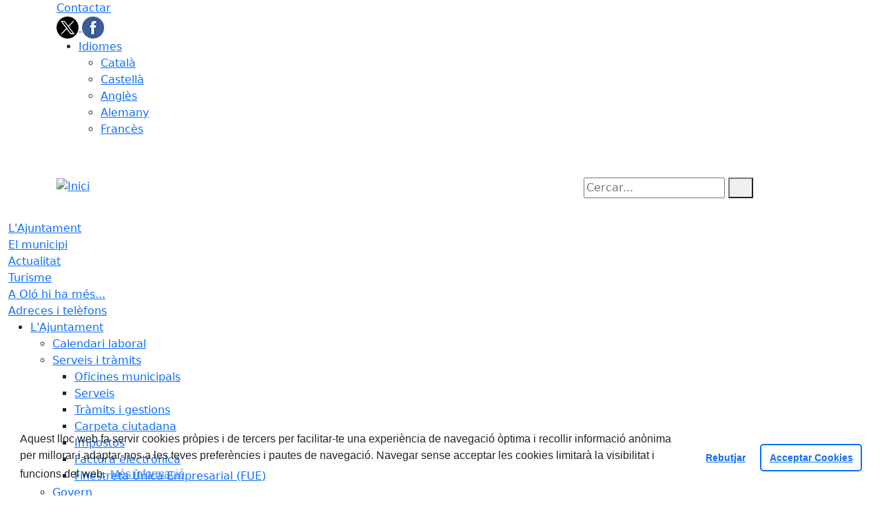

--- FILE ---
content_type: text/html; charset=utf-8
request_url: https://www.olo.cat/el-municipi/guia-del-municipi/submnistraments/
body_size: 11957
content:
<!DOCTYPE HTML>
<html lang="ca" xmlns="http://www.w3.org/1999/xhtml" xml:lang="ca" >
    <head>
        <!-- Global Site Tag (gtag.js) - Google Analytics v4-->
<!-- End of code Global Site Tag (gtag.js) - Google Analytics v4--><!-- Global Site Tag (gtag.js) - Google Analytics v4-->
<!-- End of code Global Site Tag (gtag.js) - Google Analytics v4-->
        <title>Submnistraments - Inici</title>

        <!-- METADATA -->
<meta charset="utf-8">
<meta name="viewport" content="width=device-width, initial-scale=1">
<meta name="title" lang="ca" content="Submnistraments - Inici">
<meta name="description" lang="ca" content="">
<meta name="author" lang="ca" content="Ajuntament de Santa Maria d'Oló">
<meta name="date" lang="ca" content="2018-01-29 09:57:52">
<meta name="generator" lang="ca" content="Inici">
<meta name="robots" content="index, follow">

        <link rel="canonical" href="/el-municipi/guia-del-municipi/submnistraments">

        <link href="/front/view/js/bower_components/bootstrap/dist/css/bootstrap.min.css" rel="stylesheet" media="screen,print">

            <link rel="stylesheet" type="text/css" href="/front/view/js/bower_components/cookieconsent/build/cookieconsent.min.css">

        <!-- Real Favicon Genenrator-->
<link rel="apple-touch-icon" href="/themes/olo/images/favicons/apple-touch-icon.png">
<link rel="icon" type="image/png" href="/themes/olo/images/favicons/favicon-16x16.png" sizes="16x16">
<link rel="icon" type="image/png" href="/themes/olo/images/favicons/favicon-32x32.png" sizes="32x32">
<link rel="shortcut icon" href="/themes/olo/images/favicons/favicon.ico">
        <!-- Twitter Card data -->
<meta name="twitter:card" content="summary">
<meta name="twitter:title" content="Submnistraments">
<meta name="twitter:description" content="">
<meta name="twitter:image" content="https://www.olo.cat/media/repository/capcaleres/capcaleres_web/cami_riera_capcelera.jpg">
    <meta name="twitter:image:alt" content="Cingle de la riera">
        <!-- Open Graph data -->
<meta property="og:title" content="Submnistraments">
<meta property="og:type" content="website">
<meta property="og:url" content="https://www.olo.cat/el-municipi/guia-del-municipi/submnistraments">
<meta property="og:image" content="https://www.olo.cat/media/repository/capcaleres/capcaleres_web/cami_riera_capcelera.jpg">
    <meta property="og:image:alt" content="Cingle de la riera">
    <meta property="og:description" content="">
<meta property="og:site_name" content="Ajuntament de Santa Maria d'Oló"> 

        <!-- HTML5 compatible tags -->
<script>
    document.createElement('header');
    document.createElement('footer');
    document.createElement('section');
    document.createElement('aside');
    document.createElement('nav');
    document.createElement('article');
    document.createElement('hgroup');
    document.createElement('lh');
</script>
        <link rel="stylesheet" href="/front/view/js/bower_components/FreezeUI/freeze-ui.min.css">
<link rel="stylesheet" href="/front/view/js/bower_components/Leaflet/default/leaflet.css">
<link rel="stylesheet" href="/front/view/js/bower_components/Leaflet/default/Control.Loading.css">
<script  src="/front/view/js/bower_components/FreezeUI/freeze-ui.min.js"></script>
<script  src="/front/view/js/bower_components/Leaflet/default/leaflet.js"></script>
<script src="/front/view/js/bower_components/es6-promise/es6-promise.min.js"></script>
<script>ES6Promise.polyfill();</script>
<script  src='/front/view/js/bower_components/Leaflet/default/Leaflet.GoogleMutant.js'></script>
<script  src="https://maps.google.com/maps/api/js?key=AIzaSyDzMQfPcdyACxfYosZzQs43alxB8BKfkx8" async defer></script>
<script  src="/front/view/js/bower_components/Leaflet/default/leaflet.maps.js"></script>
<script  src="/front/view/js/bower_components/Leaflet/default/leaflet.clone.js"></script>
<script  src="/front/view/js/bower_components/Leaflet/default/Control.Loading.js"></script>
<script src="/front/view/js/bower_components/jquery.min/index.js"></script>        <!-- Init addHeadExtraStyles -->
        <style>html body{font-size:1em !important;} .backgroundImageHeader {background-repeat: no-repeat;  background-size: cover;  background-image:url("/media/repository/capcaleres/capcaleres_web/cami_riera_capcelera.jpg");} </style>
        <!-- End addHeadExtraStyles -->
        <link rel="stylesheet" type="text/css" href="/front/view/js/bower_components/bootstrap-datepicker/dist/css/bootstrap-datepicker.min.css">
        <!-- fontawesome -->
        <link rel="stylesheet" href="/front/view/js/bower_components/bootstrap-icons.min/index.css">
        <!-- Font Awesome 7 + v4-shims for backward compatibility -->
        <link href="https://cdn.jsdelivr.net/npm/@fortawesome/fontawesome-free@7.1.0/css/all.min.css" rel="stylesheet">
        <link href="https://cdn.jsdelivr.net/npm/@fortawesome/fontawesome-free@7.1.0/css/v4-shims.min.css" rel="stylesheet">
        <link rel="stylesheet" type="text/css" href="/front/view/js/bower_components/cookieconsent/build/cookieconsent.min.css">
        <!-- Popperjs -->
        <script src="/front/view/js/bower_components/popper.min/index.js"></script>
        <!-- Tempus Dominus JavaScript -->
        <script src="/front/view/js/bower_components/tempus-dominus.min.js/index.js"></script>
        <!-- Tempus Dominus Styles -->
        <link rel="stylesheet" href="/front/view/js/bower_components/tempus-dominus.min.css/index.css">

                <link rel="stylesheet" media="all" href="/themes/olo/styles/style.min.css">
            </head>
    <body class="page id-42 list-6">
        <header>
                                    <div class="toolbar clearfix">
    <div class="container-xl">
                <div class="fright">
            <div class="toolbarItem">
    <div class="toolbarItem page-62 page-contactar">
    <a 
        href="/altres-continguts/contactar"
        target="_self"
        rel="index, follow"
            >
        Contactar    </a>
</div>
</div>                        <div id="social" class="toolbarItem">
                  
    <a target="_blank" aria-label="Twitter" href="https://twitter.com/aj_olo?lang=ca" title="Obre en finestra nova: Twitter">
        <span style="display: none">Twitter</span>
        <img src="/front/view/images/icons/social/twitter.png" alt="Twitter" width="32" height="32">
    </a>
  
    <a target="_blank" aria-label="Facebook" href="https://www.facebook.com/ajuntamentolo/" title="Obre en finestra nova: Facebook">
        <span style="display: none">Facebook</span>
        <img src="/front/view/images/icons/social/facebook.png" alt="Facebook" width="32" height="32">
    </a>
            </div>
                        <div class="toolbarItem">
                <div id="toolbarLanguages">
    <ul id="languages">
        <li><a href="#">Idiomes</a>
            <ul>
                                    <li><a class="link-language" href="javascript:void(0)" data-target="https://www.olo.cat/el-municipi/guia-del-municipi/submnistraments/?lang=ca" title="Català">Català</a></li>                                    <li><a class="link-language" href="javascript:void(0)" data-target="https://translate.google.es/translate?js=y&prev=_t&hl=esie=UTF-8&u=https://www.olo.cat/el-municipi/guia-del-municipi/submnistraments/&sl=ca&tl=es" title="Castellà">Castellà</a></li>                                    <li><a class="link-language" href="javascript:void(0)" data-target="https://translate.google.es/translate?js=y&prev=_t&hl=enie=UTF-8&u=https://www.olo.cat/el-municipi/guia-del-municipi/submnistraments/&sl=ca&tl=en" title="Anglès">Anglès</a></li>                                    <li><a class="link-language" href="javascript:void(0)" data-target="https://translate.google.es/translate?js=y&prev=_t&hl=deie=UTF-8&u=https://www.olo.cat/el-municipi/guia-del-municipi/submnistraments/&sl=ca&tl=de" title="Alemany">Alemany</a></li>                                    <li><a class="link-language" href="javascript:void(0)" data-target="https://translate.google.es/translate?js=y&prev=_t&hl=frie=UTF-8&u=https://www.olo.cat/el-municipi/guia-del-municipi/submnistraments/&sl=ca&tl=fr" title="Francès">Francès</a></li>                            </ul>
        </li>
    </ul>
</div>                <div class="currentDate" style='padding:9px;color:white'>
    <span id="clock" class="clock" title='Data i hora oficial' >
        14.01.2026 | 17:30    </span>
</div>            </div>
        </div>
    </div>
</div>
<div class="header backgroundImageHeader">
    <div class="branding">
        <div class="container-xl">
            <div class="row">
                <div class="col-md-8 col-sm-8 col-lg-8 logo_box">
    <a class="logo" href="/" title="Inici">
        <span style="display: none">Inici</span>
        <img src="/themes/olo/images/logos/header_inv.png" alt="Inici" width="360" height="111" id="mainLogo">
    </a>
    </div>                <div class="col-md-4 col-sm-4 col-lg-4 middle search_box">
    <form id="search_box" aria-label="Cercar:" name="search_box" method="get" action="/search">
        <label for="search" accesskey="4">
            <span class="visually-hidden">Cercar:</span>
        </label>
        <input id="search" name="search" type="text" aria-label="Cercar:" title="Cerca a tot el web" value="" placeholder="Cercar...">
        <button type="submit" title="Cerca" class="search-button" aria-label="Cerca"><i class="fa fa-search"></i></button>
    </form>
</div>
            </div>
        </div>
    </div>
        <div id="navbar-top" class="navbar navbar-expand-lg navbar-dark"><div class="nav">    <div class="container-xl">         <div class="row">              <div class="col" aria-label="menú"><div class="phoneMenuButton"><a href="#" class="phoneButton"><i class="fa fa-bars"></i></a></div>  <nav class="c-menu-mobile"><li class="c-menu-mobile__item">  <a class="c-menu-mobile__link"  href="/lajuntament" aria-label="L'Ajuntament"  rel="index, follow" >L'Ajuntament  </a></li><li class="c-menu-mobile__item">  <a class="c-menu-mobile__link"  href="/el-municipi" aria-label="El municipi"  rel="index, follow" >El municipi  </a></li><li class="c-menu-mobile__item">  <a class="c-menu-mobile__link"  href="/actualitat" aria-label="Actualitat"  rel="index, follow" >Actualitat  </a></li><li class="c-menu-mobile__item">  <a class="c-menu-mobile__link"  href="/catala" aria-label="Turisme"  rel="index, follow" >Turisme  </a></li><li class="c-menu-mobile__item">  <a class="c-menu-mobile__link"  href="/154-a-olo-hi-ha-mes" aria-label="A Oló hi ha més..."  rel="index, follow" >A Oló hi ha més...  </a></li><li class="c-menu-mobile__item">  <a class="c-menu-mobile__link"  href="/adreces-i-telefons" aria-label="Adreces i telèfons"  rel="index, follow" >Adreces i telèfons  </a></li>  </nav><script>$(document).ready(function () {
	$('a.phoneButton').click(function (event) {
		$('.c-menu-mobile').toggleClass('c-menu-mobile--opened');
	});
});
</script><ul class="c-menu-show-submenu-on-hover c-menu-show-submenu-on-hover__menu" ><li class="c-menu-show-submenu-on-hover__item page-1 level1"> <a class=" c-menu-show-submenu-on-hover__link"  aria-expanded="false" href="/lajuntament" aria-label="L'Ajuntament"  rel="index, follow" >L'Ajuntament</a><ul class="c-menu-show-submenu-on-hover c-menu-show-submenu-on-hover__childs" ><li class="c-menu-show-submenu-on-hover__item page-172 level2"> <a class=" c-menu-show-submenu-on-hover__link"  aria-expanded="false" href="/lajuntament/calendari-laboral" aria-label="Calendari laboral"  rel="index, follow" >Calendari laboral</a></li><li class="c-menu-show-submenu-on-hover__item page-10 level2"> <a class=" c-menu-show-submenu-on-hover__link c-menu-show-submenu-on-hover__link--dropdown"  aria-expanded="false" href="/lajuntament/serveis-i-tramits" aria-label="Serveis i tràmits"  rel="index, follow" >Serveis i tràmits</a><ul class="c-menu-show-submenu-on-hover c-menu-show-submenu-on-hover__childs" ><li class="c-menu-show-submenu-on-hover__item page-82 level3"> <a class=" c-menu-show-submenu-on-hover__link"  aria-expanded="false" href="/lajuntament/serveis-i-tramits/oficines-municipals" aria-label="Oficines municipals"  rel="index, follow" >Oficines municipals</a></li><li class="c-menu-show-submenu-on-hover__item page-33 level3"> <a class=" c-menu-show-submenu-on-hover__link"  aria-expanded="false" href="/lajuntament/serveis-i-tramits/serveis" aria-label="Serveis"  rel="index, follow" >Serveis</a></li><li class="c-menu-show-submenu-on-hover__item page-31 level3"> <a class=" c-menu-show-submenu-on-hover__link"  aria-expanded="false" href="/lajuntament/serveis-i-tramits/tramits-i-gestions" aria-label="Tràmits i gestions"  rel="index, follow" >Tràmits i gestions</a></li><li class="c-menu-show-submenu-on-hover__item page-90 level3"> <a class=" c-menu-show-submenu-on-hover__link"  aria-expanded="false" href="/lajuntament/serveis-i-tramits/carpeta-ciutadana" aria-label="Carpeta ciutadana"  rel="index, follow" >Carpeta ciutadana</a></li><li class="c-menu-show-submenu-on-hover__item page-32 level3"> <a class=" c-menu-show-submenu-on-hover__link"  aria-expanded="false" href="/lajuntament/serveis-i-tramits/impostos" aria-label="Impostos"  rel="index, follow" >Impostos</a></li><li class="c-menu-show-submenu-on-hover__item page-88 level3"> <a class=" c-menu-show-submenu-on-hover__link"  aria-expanded="false" href="/lajuntament/serveis-i-tramits/factura-electronica" aria-label="Factura electrònica"  rel="index, follow" >Factura electrònica</a></li><li class="c-menu-show-submenu-on-hover__item page-133 level3"> <a class=" c-menu-show-submenu-on-hover__link"  aria-expanded="false" href="/lajuntament/serveis-i-tramits/finestreta-unica-empresarial-fue" aria-label="Finestreta Única Empresarial (FUE)"  rel="index, follow" >Finestreta Única Empresarial (FUE)</a></li></ul></li><li class="c-menu-show-submenu-on-hover__item page-8 level2"> <a class=" c-menu-show-submenu-on-hover__link c-menu-show-submenu-on-hover__link--dropdown"  aria-expanded="false" href="/lajuntament/govern" aria-label="Govern"  rel="index, follow" >Govern</a><ul class="c-menu-show-submenu-on-hover c-menu-show-submenu-on-hover__childs" ><li class="c-menu-show-submenu-on-hover__item page-115 level3"> <a class=" c-menu-show-submenu-on-hover__link"  aria-expanded="false" href="/lajuntament/govern/informacio-dels-regidors" aria-label="Informació dels regidors"  rel="index, follow" >Informació dels regidors</a></li><li class="c-menu-show-submenu-on-hover__item page-116 level3"> <a class=" c-menu-show-submenu-on-hover__link"  aria-expanded="false" href="/lajuntament/govern/agenda-politica" aria-label="Agenda política"  rel="index, follow" >Agenda política</a></li><li class="c-menu-show-submenu-on-hover__item page-127 level3"> <a class=" c-menu-show-submenu-on-hover__link"  aria-expanded="false" href="http://governacio.gencat.cat/ca/pgov_ambits_d_actuacio/pgov_eleccions/pgov_dades_electorals/resultats-2?a=a&id_eleccions=M20151&id_territori=MU08258" aria-label="Resultats electorals" target = "_blank" rel="index, follow" >Resultats electorals<i class="align-middle fa fa-external-link ms-2"></i></a></li></ul></li><li class="c-menu-show-submenu-on-hover__item page-144 level2"> <a class=" c-menu-show-submenu-on-hover__link c-menu-show-submenu-on-hover__link--dropdown"  aria-expanded="false" href="/lajuntament/organs-de-govern" aria-label="Òrgans de govern"  rel="index, follow" >Òrgans de govern</a><ul class="c-menu-show-submenu-on-hover c-menu-show-submenu-on-hover__childs" ><li class="c-menu-show-submenu-on-hover__item page-80 level3"> <a class=" c-menu-show-submenu-on-hover__link"  aria-expanded="false" href="/lajuntament/organs-de-govern/ple-municipal" aria-label="Ple municipal"  rel="index, follow" >Ple municipal</a></li><li class="c-menu-show-submenu-on-hover__item page-20 level3"> <a class=" c-menu-show-submenu-on-hover__link"  aria-expanded="false" href="/lajuntament/organs-de-govern/juntes-de-govern" aria-label="Juntes de govern"  rel="index, follow" >Juntes de govern</a></li></ul></li><li class="c-menu-show-submenu-on-hover__item page-81 level2"> <a class=" c-menu-show-submenu-on-hover__link"  aria-expanded="false" href="/lajuntament/organismes-dependents-o-vinculats" aria-label="Organismes dependents o vinculats"  rel="index, follow" >Organismes dependents o vinculats</a></li><li class="c-menu-show-submenu-on-hover__item page-145 level2"> <a class=" c-menu-show-submenu-on-hover__link c-menu-show-submenu-on-hover__link--dropdown"  aria-expanded="false" href="/lajuntament/organitzacio-interna" aria-label="Organització interna"  rel="index, follow" >Organització interna</a><ul class="c-menu-show-submenu-on-hover c-menu-show-submenu-on-hover__childs" ><li class="c-menu-show-submenu-on-hover__item page-17 level3"> <a class=" c-menu-show-submenu-on-hover__link"  aria-expanded="false" href="/lajuntament/organitzacio-interna/tecnics-municipals" aria-label="Tècnics municipals"  rel="index, follow" >Tècnics municipals</a></li><li class="c-menu-show-submenu-on-hover__item page-152 level3"> <a class=" c-menu-show-submenu-on-hover__link"  aria-expanded="false" href="/lajuntament/organitzacio-interna/organitzacio-municipal" aria-label="Organització municipal"  rel="index, follow" >Organització municipal</a></li><li class="c-menu-show-submenu-on-hover__item page-146 level3"> <a class=" c-menu-show-submenu-on-hover__link"  aria-expanded="false" href="https://tauler.seu.cat/inici.do?idens=825890004&cerca=convocatoria&cerca2=&tipusCerca=LLIURE" aria-label="Convocatòries" target = "_blank" rel="index, follow" >Convocatòries<i class="align-middle fa fa-external-link ms-2"></i></a></li></ul></li><li class="c-menu-show-submenu-on-hover__item page-147 level2"> <a class=" c-menu-show-submenu-on-hover__link c-menu-show-submenu-on-hover__link--dropdown"  aria-expanded="false" href="/lajuntament/pressupostos-i-informacio-fiscal" aria-label="Pressupostos i informació fiscal"  rel="index, follow" >Pressupostos i informació fiscal</a><ul class="c-menu-show-submenu-on-hover c-menu-show-submenu-on-hover__childs" ><li class="c-menu-show-submenu-on-hover__item page-24 level3"> <a class=" c-menu-show-submenu-on-hover__link"  aria-expanded="false" href="/lajuntament/pressupostos-i-informacio-fiscal/pressupostos-i-plantilles" aria-label="Pressupostos i plantilles"  rel="index, follow" >Pressupostos i plantilles</a></li><li class="c-menu-show-submenu-on-hover__item page-22 level3"> <a class=" c-menu-show-submenu-on-hover__link"  aria-expanded="false" href="/lajuntament/pressupostos-i-informacio-fiscal/ordenances-fiscals" aria-label="Ordenances Fiscals"  rel="index, follow" >Ordenances Fiscals</a></li><li class="c-menu-show-submenu-on-hover__item page-148 level3"> <a class=" c-menu-show-submenu-on-hover__link"  aria-expanded="false" href="/lajuntament/pressupostos-i-informacio-fiscal/calendari-fiscal" aria-label="Calendari fiscal"  rel="index, follow" >Calendari fiscal</a></li></ul></li><li class="c-menu-show-submenu-on-hover__item page-16 level2"> <a class=" c-menu-show-submenu-on-hover__link"  aria-expanded="false" href="/lajuntament/plans-campanyes-i-programes" aria-label="Plans, campanyes i programes"  rel="index, follow" >Plans, campanyes i programes</a></li><li class="c-menu-show-submenu-on-hover__item page-149 level2"> <a class=" c-menu-show-submenu-on-hover__link c-menu-show-submenu-on-hover__link--dropdown"  aria-expanded="false" href="/lajuntament/anuncis-i-resolucions" aria-label="Anuncis i resolucions"  rel="index, follow" >Anuncis i resolucions</a><ul class="c-menu-show-submenu-on-hover c-menu-show-submenu-on-hover__childs" ><li class="c-menu-show-submenu-on-hover__item page-18 level3"> <a class=" c-menu-show-submenu-on-hover__link"  aria-expanded="false" href="/lajuntament/anuncis-i-resolucions/anuncis-edictes" aria-label="Anuncis / Edictes"  rel="index, follow" >Anuncis / Edictes</a></li><li class="c-menu-show-submenu-on-hover__item page-26 level3"> <a class=" c-menu-show-submenu-on-hover__link"  aria-expanded="false" href="/lajuntament/anuncis-i-resolucions/perfil-de-contractant" aria-label="Perfil de contractant"  rel="index, follow" >Perfil de contractant</a></li></ul></li><li class="c-menu-show-submenu-on-hover__item page-126 level2"> <a class=" c-menu-show-submenu-on-hover__link c-menu-show-submenu-on-hover__link--dropdown"  aria-expanded="false" href="/lajuntament/normativa" aria-label="Normativa"  rel="index, follow" >Normativa</a><ul class="c-menu-show-submenu-on-hover c-menu-show-submenu-on-hover__childs" ><li class="c-menu-show-submenu-on-hover__item page-27 level3"> <a class=" c-menu-show-submenu-on-hover__link"  aria-expanded="false" href="https://www.seu-e.cat/web/santamariadolo/govern-obert-i-transparencia/accio-de-govern-i-normativa/normativa-plans-i-programes" aria-label="Normativa / Ordenances Generals" target = "_blank" rel="index, follow" >Normativa / Ordenances Generals<i class="align-middle fa fa-external-link ms-2"></i></a></li><li class="c-menu-show-submenu-on-hover__item page-28 level3"> <a class=" c-menu-show-submenu-on-hover__link"  aria-expanded="false" href="https://www.seu-e.cat/web/santamariadolo/govern-obert-i-transparencia/accio-de-govern-i-normativa/urbanisme" aria-label="Urbanisme" target = "_blank" rel="index, follow" >Urbanisme<i class="align-middle fa fa-external-link ms-2"></i></a></li></ul></li><li class="c-menu-show-submenu-on-hover__item page-122 level2"> <a class=" c-menu-show-submenu-on-hover__link"  aria-expanded="false" href="/lajuntament/que-es-la-seu-electronica" aria-label="Seu electrònica"  rel="index, follow" >Seu electrònica</a></li><li class="c-menu-show-submenu-on-hover__item page-123 level2"> <a class=" c-menu-show-submenu-on-hover__link"  aria-expanded="false" href="/lajuntament/transparencia" aria-label="Transparència"  rel="index, follow" >Transparència</a></li></ul></li><li class="c-menu-show-submenu-on-hover__item page-2 level1"> <a class=" c-menu-show-submenu-on-hover__link"  aria-expanded="false" href="/el-municipi" aria-label="El municipi"  rel="index, follow" >El municipi</a><ul class="c-menu-show-submenu-on-hover c-menu-show-submenu-on-hover__childs" ><li class="c-menu-show-submenu-on-hover__item page-34 level2"> <a class=" c-menu-show-submenu-on-hover__link"  aria-expanded="false" href="/el-municipi/com-arribar" aria-label="Com arribar"  rel="index, follow" >Com arribar</a></li><li class="c-menu-show-submenu-on-hover__item page-36 level2"> <a class=" c-menu-show-submenu-on-hover__link"  aria-expanded="false" href="/el-municipi/planol--guia-de-carrers" aria-label="Plànol / Guia de carrers"  rel="index, follow" >Plànol / Guia de carrers</a></li><li class="c-menu-show-submenu-on-hover__item page-3 level2"> <a class=" c-menu-show-submenu-on-hover__link c-menu-show-submenu-on-hover__link--dropdown"  aria-expanded="false" href="/el-municipi/guia-del-municipi" aria-label="Guia del municipi"  rel="index, follow" >Guia del municipi</a><ul class="c-menu-show-submenu-on-hover c-menu-show-submenu-on-hover__childs" ><li class="c-menu-show-submenu-on-hover__item page-43 level3"> <a class=" c-menu-show-submenu-on-hover__link"  aria-expanded="false" href="/el-municipi/guia-del-municipi/emergencies" aria-label="Emergències"  rel="index, follow" >Emergències</a></li><li class="c-menu-show-submenu-on-hover__item page-39 level3"> <a class=" c-menu-show-submenu-on-hover__link"  aria-expanded="false" href="/el-municipi/guia-del-municipi/empreses-i-comercos" aria-label="Empreses i comerços"  rel="index, follow" >Empreses i comerços</a></li><li class="c-menu-show-submenu-on-hover__item page-37 level3"> <a class=" c-menu-show-submenu-on-hover__link"  aria-expanded="false" href="/el-municipi/guia-del-municipi/equipaments" aria-label="Equipaments"  rel="index, follow" >Equipaments</a></li><li class="c-menu-show-submenu-on-hover__item page-40 level3"> <a class=" c-menu-show-submenu-on-hover__link"  aria-expanded="false" href="/el-municipi/guia-del-municipi/entitats-i-associacions" aria-label="Entitats i associacions"  rel="index, follow" >Entitats i associacions</a></li><li class="c-menu-show-submenu-on-hover__item page-42 level3"> <a class=" c-menu-show-submenu-on-hover__link"  aria-expanded="false" href="/el-municipi/guia-del-municipi/submnistraments" aria-label="Submnistraments"  rel="index, follow" >Submnistraments</a></li></ul></li><li class="c-menu-show-submenu-on-hover__item page-7 level2"> <a class=" c-menu-show-submenu-on-hover__link c-menu-show-submenu-on-hover__link--dropdown"  aria-expanded="false" href="/el-municipi/informacio-del-municipi" aria-label="Informació del municipi"  rel="index, follow" >Informació del municipi</a><ul class="c-menu-show-submenu-on-hover c-menu-show-submenu-on-hover__childs" ><li class="c-menu-show-submenu-on-hover__item page-46 level3"> <a class=" c-menu-show-submenu-on-hover__link"  aria-expanded="false" href="/el-municipi/informacio-del-municipi/historia" aria-label="Història"  rel="index, follow" >Història</a></li><li class="c-menu-show-submenu-on-hover__item page-141 level3"> <a class=" c-menu-show-submenu-on-hover__link"  aria-expanded="false" href="/el-municipi/informacio-del-municipi/calendari-festiu" aria-label="Calendari festiu"  rel="index, follow" >Calendari festiu</a></li><li class="c-menu-show-submenu-on-hover__item page-47 level3"> <a class=" c-menu-show-submenu-on-hover__link"  aria-expanded="false" href="/el-municipi/informacio-del-municipi/el-municipi-en-xifres" aria-label="El municipi en xifres"  rel="index, follow" >El municipi en xifres</a></li><li class="c-menu-show-submenu-on-hover__item page-142 level3"> <a class=" c-menu-show-submenu-on-hover__link"  aria-expanded="false" href="/el-municipi/informacio-del-municipi/galeria-dimatges" aria-label="Galeria d'imatges"  rel="index, follow" >Galeria d'imatges</a></li></ul></li><li class="c-menu-show-submenu-on-hover__item page-48 level2"> <a class=" c-menu-show-submenu-on-hover__link"  aria-expanded="false" href="/el-municipi/informacio-geografica" aria-label="Informació geogràfica"  rel="index, follow" >Informació geogràfica</a></li></ul></li><li class="c-menu-show-submenu-on-hover__item page-4 level1"> <a class=" c-menu-show-submenu-on-hover__link"  aria-expanded="false" href="/actualitat" aria-label="Actualitat"  rel="index, follow" >Actualitat</a><ul class="c-menu-show-submenu-on-hover c-menu-show-submenu-on-hover__childs" ><li class="c-menu-show-submenu-on-hover__item page-128 level2"> <a class=" c-menu-show-submenu-on-hover__link"  aria-expanded="false" href="/actualitat/avisos" aria-label="Avisos"  rel="index, follow" >Avisos</a></li><li class="c-menu-show-submenu-on-hover__item page-53 level2"> <a class=" c-menu-show-submenu-on-hover__link"  aria-expanded="false" href="/actualitat/noticies" aria-label="Notícies"  rel="index, follow" >Notícies</a></li><li class="c-menu-show-submenu-on-hover__item page-54 level2"> <a class=" c-menu-show-submenu-on-hover__link"  aria-expanded="false" href="/actualitat/agenda" aria-label="Agenda"  rel="index, follow" >Agenda</a></li><li class="c-menu-show-submenu-on-hover__item page-55 level2"> <a class=" c-menu-show-submenu-on-hover__link"  aria-expanded="false" href="/actualitat/butlleti-digital" aria-label="Butlletí digital"  rel="index, follow" >Butlletí digital</a></li><li class="c-menu-show-submenu-on-hover__item page-164 level2"> <a class=" c-menu-show-submenu-on-hover__link"  aria-expanded="false" href="/actualitat/radio-010" aria-label="Ràdio 010"  rel="index, follow" >Ràdio 010</a></li><li class="c-menu-show-submenu-on-hover__item page-57 level2"> <a class=" c-menu-show-submenu-on-hover__link"  aria-expanded="false" href="/actualitat/rss" aria-label="Rss"  rel="index, follow" >Rss</a></li><li class="c-menu-show-submenu-on-hover__item page-58 level2"> <a class=" c-menu-show-submenu-on-hover__link"  aria-expanded="false" href="/actualitat/hemeroteca" aria-label="Hemeroteca"  rel="index, follow" >Hemeroteca</a></li></ul></li><li class="c-menu-show-submenu-on-hover__item page-131 level1"> <a class=" c-menu-show-submenu-on-hover__link"  aria-expanded="false" href="/catala" aria-label="Turisme"  rel="index, follow" >Turisme</a><ul class="c-menu-show-submenu-on-hover c-menu-show-submenu-on-hover__childs" ><li class="c-menu-show-submenu-on-hover__item page-50 level2"> <a class=" c-menu-show-submenu-on-hover__link"  aria-expanded="false" href="/catala/festes-i-fires" aria-label="Festes i fires"  rel="index, follow" >Festes i fires</a></li><li class="c-menu-show-submenu-on-hover__item page-161 level2"> <a class=" c-menu-show-submenu-on-hover__link"  aria-expanded="false" href="/catala/llocs-dinteres" aria-label="Llocs d'interès"  rel="index, follow" >Llocs d'interès</a></li><li class="c-menu-show-submenu-on-hover__item page-129 level2"> <a class=" c-menu-show-submenu-on-hover__link"  aria-expanded="false" href="/catala/rutes" aria-label="Rutes"  rel="index, follow" >Rutes</a></li><li class="c-menu-show-submenu-on-hover__item page-38 level2"> <a class=" c-menu-show-submenu-on-hover__link"  aria-expanded="false" href="/catala/on-dormir" aria-label="On dormir"  rel="index, follow" >On dormir</a></li><li class="c-menu-show-submenu-on-hover__item page-130 level2"> <a class=" c-menu-show-submenu-on-hover__link"  aria-expanded="false" href="/catala/on-menjar" aria-label="On menjar"  rel="index, follow" >On menjar</a></li></ul></li><li class="c-menu-show-submenu-on-hover__item page-154 level1"> <a class=" c-menu-show-submenu-on-hover__link"  aria-expanded="false" href="/154-a-olo-hi-ha-mes" aria-label="A Oló hi ha més..."  rel="index, follow" >A Oló hi ha més...</a><ul class="c-menu-show-submenu-on-hover c-menu-show-submenu-on-hover__childs" ><li class="c-menu-show-submenu-on-hover__item page-157 level2"> <a class=" c-menu-show-submenu-on-hover__link"  aria-expanded="false" href="/154-a-olo-hi-ha-mes/personatges-historics-dolo" aria-label="Personatges historics d'Oló"  rel="index, follow" >Personatges historics d'Oló</a></li><li class="c-menu-show-submenu-on-hover__item page-166 level2"> <a class=" c-menu-show-submenu-on-hover__link"  aria-expanded="false" href="/154-a-olo-hi-ha-mes/histories-i-llegendes-dolo" aria-label="Històries i llegendes d'Oló"  rel="index, follow" >Històries i llegendes d'Oló</a></li><li class="c-menu-show-submenu-on-hover__item page-163 level2"> <a class=" c-menu-show-submenu-on-hover__link"  aria-expanded="false" href="/154-a-olo-hi-ha-mes/actors" aria-label="Actors"  rel="index, follow" >Actors</a></li><li class="c-menu-show-submenu-on-hover__item page-156 level2"> <a class=" c-menu-show-submenu-on-hover__link"  aria-expanded="false" href="/154-a-olo-hi-ha-mes/cineastes" aria-label="Cineastes"  rel="index, follow" >Cineastes</a></li><li class="c-menu-show-submenu-on-hover__item page-155 level2"> <a class=" c-menu-show-submenu-on-hover__link"  aria-expanded="false" href="/154-a-olo-hi-ha-mes/escriptors" aria-label="Escriptors"  rel="index, follow" >Escriptors</a></li><li class="c-menu-show-submenu-on-hover__item page-159 level2"> <a class=" c-menu-show-submenu-on-hover__link"  aria-expanded="false" href="/154-a-olo-hi-ha-mes/musics" aria-label="Músics"  rel="index, follow" >Músics</a></li><li class="c-menu-show-submenu-on-hover__item page-165 level2"> <a class=" c-menu-show-submenu-on-hover__link"  aria-expanded="false" href="/154-a-olo-hi-ha-mes/grups-musicals" aria-label="Grups musicals"  rel="index, follow" >Grups musicals</a></li><li class="c-menu-show-submenu-on-hover__item page-158 level2"> <a class=" c-menu-show-submenu-on-hover__link"  aria-expanded="false" href="/154-a-olo-hi-ha-mes/pintors" aria-label="Pintors"  rel="index, follow" >Pintors</a></li></ul></li><li class="c-menu-show-submenu-on-hover__item page-5 level1"> <a class=" c-menu-show-submenu-on-hover__link"  aria-expanded="false" href="/adreces-i-telefons" aria-label="Adreces i telèfons"  rel="index, follow" >Adreces i telèfons</a></li></ul><script>$(document).ready(function(){

});</script>              </div>         </div>     </div> </div> </div>        </div>        </header>
                <section>
            <div class="content">
                <div class="container-xl columns " id="Path">
    <div class="row">
        <nav aria-label="breadcrumb">
            <ol class="breadcrumb">
            <li class="breadcrumb-item">
    <a href="/" target="_self" title="Inici">
        <span style="display: none">home</span><i class="fa fa-home" aria-hidden="true"></i>    </a>
    </li>
<li class="breadcrumb-item">
    <a href="/el-municipi" target="_self" title="El municipi">
        El municipi    </a>
        <button class="btn dropdown-toggle" type="button" id="defaultDropdow2" data-bs-toggle="dropdown" data-bs-auto-close="true" aria-expanded="false" title="Desplega"></button>
    <ul class="dropdown-menu" aria-label="defaultDropdown2">
                    <li><a class="dropdown-item" href="/el-municipi/com-arribar">Com arribar</a></li>
                    <li><a class="dropdown-item" href="/el-municipi/planol--guia-de-carrers">Plànol / Guia de carrers</a></li>
                    <li><a class="dropdown-item" href="/el-municipi/guia-del-municipi">Guia del municipi</a></li>
                    <li><a class="dropdown-item" href="/el-municipi/informacio-del-municipi">Informació del municipi</a></li>
                    <li><a class="dropdown-item" href="/el-municipi/informacio-geografica">Informació geogràfica</a></li>
            </ul>
    </li>
<li class="breadcrumb-item">
    <a href="/el-municipi/guia-del-municipi" target="_self" title="Guia del municipi">
        Guia del municipi    </a>
        <button class="btn dropdown-toggle" type="button" id="defaultDropdow3" data-bs-toggle="dropdown" data-bs-auto-close="true" aria-expanded="false" title="Desplega"></button>
    <ul class="dropdown-menu" aria-label="defaultDropdown3">
                    <li><a class="dropdown-item" href="/el-municipi/guia-del-municipi/emergencies">Emergències</a></li>
                    <li><a class="dropdown-item" href="/el-municipi/guia-del-municipi/empreses-i-comercos">Empreses i comerços</a></li>
                    <li><a class="dropdown-item" href="/el-municipi/guia-del-municipi/equipaments">Equipaments</a></li>
                    <li><a class="dropdown-item" href="/el-municipi/guia-del-municipi/entitats-i-associacions">Entitats i associacions</a></li>
                    <li><a class="dropdown-item" href="/el-municipi/guia-del-municipi/submnistraments">Submnistraments</a></li>
            </ul>
    </li>
            </ol>
        </nav>
    </div>
</div>
                <div class="container-xl columns">
                                        <div class="row" role="main">
    <div class="col-xs-12 col-sm-12 col-md-3 col-lg-3 leftSidebar responsiveHeight" data-nosnippet>
        <nav class="menuLeft" id="Menuleft_page" aria-label="Menú Submnistraments">
                    <ul>
                <li class="subMenuPage-34 level2">
    <a href="/el-municipi/com-arribar" target="_self">
        Com arribar            </a>

    </li>
<li class="subMenuPage-36 level2">
    <a href="/el-municipi/planol--guia-de-carrers" target="_self">
        Plànol / Guia de carrers            </a>

    </li>
<li class="subMenuPage-3 current level2">
    <a href="/el-municipi/guia-del-municipi" target="_self" aria-current="page">
        Guia del municipi            </a>

        <ul>
        <li class="subMenuPage-43 level3">
    <a class="" href="/el-municipi/guia-del-municipi/emergencies" target="_self" rel="index, follow">
        Emergències            </a>
    </li>
<li class="subMenuPage-39 level3">
    <a class="" href="/el-municipi/guia-del-municipi/empreses-i-comercos" target="_self" rel="index, follow">
        Empreses i comerços            </a>
    </li>
<li class="subMenuPage-37 level3">
    <a class="" href="/el-municipi/guia-del-municipi/equipaments" target="_self" rel="index, follow">
        Equipaments            </a>
    </li>
<li class="subMenuPage-40 level3">
    <a class="" href="/el-municipi/guia-del-municipi/entitats-i-associacions" target="_self" rel="index, follow">
        Entitats i associacions            </a>
    </li>
<li class="subMenuPage-42 current level3">
    <a class="" href="/el-municipi/guia-del-municipi/submnistraments" target="_self" rel="index, follow">
        Submnistraments            </a>
    </li>
    </ul>
    </li>
<li class="subMenuPage-7 level2">
    <a href="/el-municipi/informacio-del-municipi" target="_self">
        Informació del municipi            </a>

    </li>
<li class="subMenuPage-48 level2">
    <a href="/el-municipi/informacio-geografica" target="_self">
        Informació geogràfica            </a>

    </li>
            </ul>
                    </nav>
</div>
    <div class="col-xs-12 col-sm-12 col-md-9 col-lg-9 article responsiveHeight" id="readspeakerPage">
                    <div class="hideTablets">
    </div>
<h1 class="title"  id='title0' data-attribute ="Submnistraments">Submnistraments</h1><div class="showTablets">
    </div>
<div>
        <div class="dinamic">
                                </div>        <div class="dinamic">
    <div class="pager newsletter-hidden"></div>    <ul class="clear articlelist default">
    <li class="article-item col-md-12"><div class="tplDefault ">
            <div class="div-img">
        <div class="ratio default overflow-hidden img">
            <a href="https://www.olo.cat/el-municipi/guia-del-municipi/submnistraments/avertis-repetidor-tv.html" target="_self"  tabindex="-1">
                <span style="display: none">Avertis (Repetidor TV)</span>
                <img src="/media/repository/directori/subministraments/tv.jpeg" alt="TV" class="card-img thumb img">
            </a>
        </div>
    </div>
                <a href="https://www.olo.cat/el-municipi/guia-del-municipi/submnistraments/avertis-repetidor-tv.html" target="_self" >
        <p class="subtitle">Avertis (Repetidor TV)</p>
    </a>
            <div class="entradeta"></div>            </div>
</li><li class="article-item col-md-12"><div class="tplDefault ">
            <div class="div-img">
        <div class="ratio default overflow-hidden img">
            <a href="https://www.olo.cat/el-municipi/guia-del-municipi/submnistraments/endesa-avaries-llum.html" target="_self"  tabindex="-1">
                <span style="display: none">Endesa (avaries llum)</span>
                <img src="/media/repository/directori/subministraments/llum.jpeg" alt="Llum" class="card-img thumb img">
            </a>
        </div>
    </div>
                <a href="https://www.olo.cat/el-municipi/guia-del-municipi/submnistraments/endesa-avaries-llum.html" target="_self" >
        <p class="subtitle">Endesa (avaries llum)</p>
    </a>
            <div class="entradeta"></div>            </div>
</li><li class="article-item col-md-12"><div class="tplDefault ">
            <div class="div-img">
        <div class="ratio default overflow-hidden img">
            <a href="https://www.olo.cat/el-municipi/guia-del-municipi/submnistraments/gasoils-rovira.html" target="_self"  tabindex="-1">
                <span style="display: none">Gasoils Rovira</span>
                <img src="/media/repository/directori/subministraments/gasoil.png" alt="Gasoil" class="card-img thumb img">
            </a>
        </div>
    </div>
                <a href="https://www.olo.cat/el-municipi/guia-del-municipi/submnistraments/gasoils-rovira.html" target="_self" >
        <p class="subtitle">Gasoils Rovira</p>
    </a>
            <div class="entradeta"></div>            </div>
</li><li class="article-item col-md-12"><div class="tplDefault ">
            <div class="div-img">
        <div class="ratio default overflow-hidden img">
            <a href="https://www.olo.cat/el-municipi/guia-del-municipi/submnistraments/goufone-telefon-i-internet-per-radioenllac.html" target="_self"  tabindex="-1">
                <span style="display: none">Goufone (telèfon i internet per radioenllaç)</span>
                <img src="/media/repository/directori/subministraments/telefon_internet.jpg" alt="Telèfon i internet" class="card-img thumb img">
            </a>
        </div>
    </div>
                <a href="https://www.olo.cat/el-municipi/guia-del-municipi/submnistraments/goufone-telefon-i-internet-per-radioenllac.html" target="_self" >
        <p class="subtitle">Goufone (telèfon i internet per radioenllaç)</p>
    </a>
            <div class="entradeta"></div>            </div>
</li><li class="article-item col-md-12"><div class="tplDefault ">
            <div class="div-img">
        <div class="ratio default overflow-hidden img">
            <a href="https://www.olo.cat/el-municipi/guia-del-municipi/submnistraments/movistar-avaries.html" target="_self"  tabindex="-1">
                <span style="display: none">Movistar (Avaries)</span>
                <img src="/media/repository/directori/subministraments/telefon_internet.jpg" alt="Telèfon i internet" class="card-img thumb img">
            </a>
        </div>
    </div>
                <a href="https://www.olo.cat/el-municipi/guia-del-municipi/submnistraments/movistar-avaries.html" target="_self" >
        <p class="subtitle">Movistar (Avaries)</p>
    </a>
            <div class="entradeta"></div>            </div>
</li><li class="article-item col-md-12"><div class="tplDefault ">
            <div class="div-img">
        <div class="ratio default overflow-hidden img">
            <a href="https://www.olo.cat/el-municipi/guia-del-municipi/submnistraments/oficina-de-correus-a-olo.html" target="_self"  tabindex="-1">
                <span style="display: none">Oficina de correus a Oló</span>
                <img src="/media/repository/directori/subministraments/correus.jpg" alt="Correus" class="card-img thumb img">
            </a>
        </div>
    </div>
                <a href="https://www.olo.cat/el-municipi/guia-del-municipi/submnistraments/oficina-de-correus-a-olo.html" target="_self" >
        <p class="subtitle">Oficina de correus a Oló</p>
    </a>
            <div class="entradeta"><p>Oficina de correus</p>

<p>Pla&ccedil;a Catalunya, Espai Hemalosa</p>

<p>Horari de 10H a 10:30h.</p>
</div>            </div>
</li><li class="article-item col-md-12"><div class="tplDefault ">
            <div class="div-img">
        <div class="ratio default overflow-hidden img">
            <a href="https://www.olo.cat/el-municipi/guia-del-municipi/submnistraments/serveis-daigues-potables.html" target="_self"  tabindex="-1">
                <span style="display: none">Serveis d'aigües potables</span>
                <img src="/media/repository/directori/subministraments/aigua.png" alt="Aigüa" class="card-img thumb img">
            </a>
        </div>
    </div>
                <a href="https://www.olo.cat/el-municipi/guia-del-municipi/submnistraments/serveis-daigues-potables.html" target="_self" >
        <p class="subtitle">Serveis d'aigües potables</p>
    </a>
            <div class="entradeta"></div>            </div>
</li>    </ul>
    <div class="pager newsletter-hidden"></div></div>
                                </div>
<div class="hideTablets">
                <div id="share"><div class="fb-like" data-send="false" data-layout="button_count" data-show-faces="false" data-font="arial"></div>
<div id="share_facebook">
    <div class="fb-share-button" data-layout="button" data-size="small" data-mobile-iframe="true">
        <a class="fb-xfbml-parse-ignore" target="_blank" aria-label="Compartir Facebook" title="Obre-ho en una finestra nova" href="https://www.facebook.com/sharer/sharer.php?u&amp;src=sdkpreparse">
            Compartir        </a>
    </div>
</div>
<div id="share_twitter">
    <a href="https://twitter.com/share" 
       class="twitter-share-button" 
       data-text="Submnistraments" 
       data-align="left"
                     >Tweet</a>
</div>
<div id="share_vcard">
    <a target="_blank" title="Obre-ho en una finestra nova" href="/vcard/42/page">
        <img src="/front/view/images/icons/share/vcard.png" alt='vCard'> vCard
    </a>
</div>
</div>
    <span class="updated">Darrera actualització: 29.01.2018 | 09:57</span>
</div>                </div>
        <!--
    <div class="col-xs-12 col-sm-12 col-md-12 col-lg-12 showTablets responsiveHeight">
        <div id="share"><div class="fb-like" data-send="false" data-layout="button_count" data-show-faces="false" data-font="arial"></div>
<div id="share_facebook">
    <div class="fb-share-button" data-layout="button" data-size="small" data-mobile-iframe="true">
        <a class="fb-xfbml-parse-ignore" target="_blank" aria-label="Compartir Facebook" title="Obre-ho en una finestra nova" href="https://www.facebook.com/sharer/sharer.php?u&amp;src=sdkpreparse">
            Compartir        </a>
    </div>
</div>
<div id="share_twitter">
    <a href="https://twitter.com/share" 
       class="twitter-share-button" 
       data-text="Submnistraments" 
       data-align="left"
                     >Tweet</a>
</div>
<div id="share_vcard">
    <a target="_blank" title="Obre-ho en una finestra nova" href="/vcard/42/page">
        <img src="/front/view/images/icons/share/vcard.png" alt='vCard'> vCard
    </a>
</div>
</div>
        <span class="updated">Darrera actualització: 29.01.2018 | 09:57</span>
                    </div>
    -->
</div>
                </div>
            </div>
        </section>
        <footer>
            <div class="footer">
    <div class="shortcuts">
    <div class="container-xl">            
        <div class="featuredItem responsiveHeight">
    <h2 class="title">RSS</h2>
    <p class="subtitle">L'actualitat a un clic</p>
    <ul id="cm_rss">
        <li style="background-image: url('/front/view/images/ico_16_rss.png');">
    <a href="/rss/12"        
       title="Agenda">
           Agenda    </a>
</li>
<li style="background-image: url('/front/view/images/ico_16_rss.png');">
    <a href="/rss/15"        
       title="Agenda política">
           Agenda política    </a>
</li>
<li style="background-image: url('/front/view/images/ico_16_rss.png');">
    <a href="/rss/13"        
       title="Avisos">
           Avisos    </a>
</li>
<li style="background-image: url('/front/view/images/ico_16_rss.png');">
    <a href="/rss/11"        
       title="Notícies">
           Notícies    </a>
</li>
<li style="background-image: url('/front/view/images/ico_16_rss.png');">
    <a href="/rss/14"        
       title="Publicacions">
           Publicacions    </a>
</li>
    </ul>
</div>
<div class="featuredItem responsiveHeight">
    <h2 class="title">Adreces i telèfons</h2>
    
    <img width="96" height="96" src="/front/view/images/icons/plugin_home.png" alt="home">

    <p class="elem_button">
        <a href="/adreces-i-telefons" title="Adreces i telèfons">
            Accedeix        </a>
    </p>
</div>
<div class="featuredItem">
    <h2 class="title">Meteo</h2>
    <div id="cm_meteosat">
        <ul class="bxslider">
            <li>
    Dijous, 15 de gener    <img width="80" height="80"
        alt="sol"
        src="/front/view/images/meteocat/sol.png"
    >
    <p>
        T.Màx: 11&deg;
        <br>
        T.Min: 3&deg;
    </p>
            <p>
            Tarda
            <img alt="sol i n�vols alts" width="24" height="24"
                src="/front/view/images/meteocat/nubsol.png"
            >
        </p>
    </li>
<li>
    Divendres, 16 de gener    <img width="80" height="80"
        alt="entre mig i molt ennuvolat"
        src="/front/view/images/meteocat/nuvol.png"
    >
    <p>
        T.Màx: 9&deg;
        <br>
        T.Min: 3&deg;
    </p>
    </li>
        </ul>
        <div class="outside">
            <p><span id="slider-prev"></span><span id="slider-next"></span></p>
        </div>

    </div>
</div>
<div class="featuredItem responsiveHeight">
    <h2 class="title">Butlletí digital</h2>
    <img width="96" height="96" src="/front/view/images/icons/plugin_newsletter.png" alt="butlletí">
    <p class="elem_button">
        <a href="/actualitat/butlleti-digital" title="Butlletí digital">
            Subscriu-te        </a>
    </p>
</div>
<div id="cm_planol" class="featuredItem responsiveHeight">
    <h2 class="title">Plànol / Carrers</h2>

    <img width="96" height="96" src="/front/view/images/icons/plugin_map.png" alt="mapa">

    <p class="elem_button">
        <a href="/el-municipi/planol--guia-de-carrers" title="Plànol">
            Accedeix        </a>
    </p>
</div>
    </div>
</div>
    <div class="hightlights">
        <div class="container-xl">
            <div class="highlights">
    <ul class="bxslider">
        <li>
        <a href="https://ca-es.facebook.com/el.centru.3" target="_blank" class="banner">
            <img src="/media/repository/baners_destacats/portada_peu/logo_centru.jpg" alt="Logo Casal de joves" class="banner">
        Casal de joves        </a>
    </li>
<li>
        <a href="http://www.ccmoianes.cat/" target="_blank" class="banner">
            <img src="/media/repository/baners_destacats/portada_peu/consell_comarcal_moianes.jpeg" alt="Logo Consell comarcal del Moianès" class="banner">
        Consell Comarcal del Moianès        </a>
    </li>
<li>
        <a href="http://www.consorcidelbages.cat/" target="_blank" class="banner">
            <img src="/media/repository/baners_destacats/portada_peu/consorci_bages_residus.jpg" alt="Logo Consorci del Bages per la gestió de residus" class="banner">
        Consorci del Bages per la gestió de residus        </a>
    </li>
<li>
        <a href="http://www.consorcidelmoianes.cat/" target="_blank" class="banner">
            <img src="/media/repository/baners_destacats/portada_peu/consorci.jpg" alt="Logo del Consorci del Moianès" class="banner">
        Consorci del Moianès        </a>
    </li>
<li>
        <a href="https://www.diba.cat/" target="_blank" class="banner">
            <img src="/media/repository/baners_destacats/portada_peu/logo-diba.png" alt="Logo Diputació de Barcelona" class="banner">
        Diputació de Barcelona        </a>
    </li>
<li>
        <a href="http://web.gencat.cat/ca/inici/" target="_blank" class="banner">
            <img src="/media/repository/baners_destacats/portada_peu/generalitat.jpg" alt="Logo Generalitat de Catalunya" class="banner">
        Generalitat de Catalunya        </a>
    </li>
    </ul>
</div>        </div>
    </div>
    <nav class="menu" aria-label="Peu de menú">
        <ul class="container-xl sitemap">
            <li class="page-1 Inferior">  <a class="page-1" href="/lajuntament" aria-label="L'Ajuntament" target="_self" rel="index, follow" >L'Ajuntament  </a><ul id="footer-menu-1"><li class="subMenuPage-172">  <a class="subMenuPage-172" href="/lajuntament/calendari-laboral" aria-label="Calendari laboral" target="_self" rel="index, follow" >Calendari laboral  </a></li><li class="subMenuPage-10">  <a class="subMenuPage-10" href="/lajuntament/serveis-i-tramits" aria-label="Serveis i tràmits" target="_self" rel="index, follow" >Serveis i tràmits  </a></li><li class="subMenuPage-8">  <a class="subMenuPage-8" href="/lajuntament/govern" aria-label="Govern" target="_self" rel="index, follow" >Govern  </a></li><li class="subMenuPage-144">  <a class="subMenuPage-144" href="/lajuntament/organs-de-govern" aria-label="Òrgans de govern" target="_self" rel="index, follow" >Òrgans de govern  </a></li><li class="subMenuPage-81">  <a class="subMenuPage-81" href="/lajuntament/organismes-dependents-o-vinculats" aria-label="Organismes dependents o vinculats" target="_self" rel="index, follow" >Organismes dependents o vinculats  </a></li><li class="subMenuPage-145">  <a class="subMenuPage-145" href="/lajuntament/organitzacio-interna" aria-label="Organització interna" target="_self" rel="index, follow" >Organització interna  </a></li><li class="subMenuPage-147">  <a class="subMenuPage-147" href="/lajuntament/pressupostos-i-informacio-fiscal" aria-label="Pressupostos i informació fiscal" target="_self" rel="index, follow" >Pressupostos i informació fiscal  </a></li><li class="subMenuPage-16">  <a class="subMenuPage-16" href="/lajuntament/plans-campanyes-i-programes" aria-label="Plans, campanyes i programes" target="_self" rel="index, follow" >Plans, campanyes i programes  </a></li><li class="subMenuPage-149">  <a class="subMenuPage-149" href="/lajuntament/anuncis-i-resolucions" aria-label="Anuncis i resolucions" target="_self" rel="index, follow" >Anuncis i resolucions  </a></li><li class="subMenuPage-126">  <a class="subMenuPage-126" href="/lajuntament/normativa" aria-label="Normativa" target="_self" rel="index, follow" >Normativa  </a></li><li class="subMenuPage-122">  <a class="subMenuPage-122" href="/lajuntament/que-es-la-seu-electronica" aria-label="Seu electrònica" target="_self" rel="index, follow" >Seu electrònica  </a></li><li class="subMenuPage-123">  <a class="subMenuPage-123" href="/lajuntament/transparencia" aria-label="Transparència" target="_self" rel="index, follow" >Transparència  </a></li></ul></li><li class="page-10 Inferior">  <a class="page-10" href="/lajuntament/serveis-i-tramits" aria-label="Serveis i tràmits" target="_self" rel="index, follow" >Serveis i tràmits  </a><ul id="footer-menu-10"><li class="subMenuPage-82">  <a class="subMenuPage-82" href="/lajuntament/serveis-i-tramits/oficines-municipals" aria-label="Oficines municipals" target="_self" rel="index, follow" >Oficines municipals  </a></li><li class="subMenuPage-33">  <a class="subMenuPage-33" href="/lajuntament/serveis-i-tramits/serveis" aria-label="Serveis" target="_self" rel="index, follow" >Serveis  </a></li><li class="subMenuPage-31">  <a class="subMenuPage-31" href="/lajuntament/serveis-i-tramits/tramits-i-gestions" aria-label="Tràmits i gestions" target="_self" rel="index, follow" >Tràmits i gestions  </a></li><li class="subMenuPage-90">  <a class="subMenuPage-90" href="/lajuntament/serveis-i-tramits/carpeta-ciutadana" aria-label="Carpeta ciutadana" target="_self" rel="index, follow" >Carpeta ciutadana  </a></li><li class="subMenuPage-32">  <a class="subMenuPage-32" href="/lajuntament/serveis-i-tramits/impostos" aria-label="Impostos" target="_self" rel="index, follow" >Impostos  </a></li><li class="subMenuPage-88">  <a class="subMenuPage-88" href="/lajuntament/serveis-i-tramits/factura-electronica" aria-label="Factura electrònica" target="_self" rel="index, follow" >Factura electrònica  </a></li><li class="subMenuPage-133">  <a class="subMenuPage-133" href="/lajuntament/serveis-i-tramits/finestreta-unica-empresarial-fue" aria-label="Finestreta Única Empresarial (FUE)" target="_self" rel="index, follow" >Finestreta Única Empresarial (FUE)  </a></li></ul></li><li class="page-2 Inferior">  <a class="page-2" href="/el-municipi" aria-label="El municipi" target="_self" rel="index, follow" >El municipi  </a><ul id="footer-menu-2"><li class="subMenuPage-34">  <a class="subMenuPage-34" href="/el-municipi/com-arribar" aria-label="Com arribar" target="_self" rel="index, follow" >Com arribar  </a></li><li class="subMenuPage-36">  <a class="subMenuPage-36" href="/el-municipi/planol--guia-de-carrers" aria-label="Plànol / Guia de carrers" target="_self" rel="index, follow" >Plànol / Guia de carrers  </a></li><li class="subMenuPage-3">  <a class="subMenuPage-3" href="/el-municipi/guia-del-municipi" aria-label="Guia del municipi" target="_self" rel="index, follow" >Guia del municipi  </a></li><li class="subMenuPage-7">  <a class="subMenuPage-7" href="/el-municipi/informacio-del-municipi" aria-label="Informació del municipi" target="_self" rel="index, follow" >Informació del municipi  </a></li><li class="subMenuPage-48">  <a class="subMenuPage-48" href="/el-municipi/informacio-geografica" aria-label="Informació geogràfica" target="_self" rel="index, follow" >Informació geogràfica  </a></li></ul></li><li class="page-4 Inferior">  <a class="page-4" href="/actualitat" aria-label="Actualitat" target="_self" rel="index, follow" >Actualitat  </a><ul id="footer-menu-4"><li class="subMenuPage-128">  <a class="subMenuPage-128" href="/actualitat/avisos" aria-label="Avisos" target="_self" rel="index, follow" >Avisos  </a></li><li class="subMenuPage-53">  <a class="subMenuPage-53" href="/actualitat/noticies" aria-label="Notícies" target="_self" rel="index, follow" >Notícies  </a></li><li class="subMenuPage-54">  <a class="subMenuPage-54" href="/actualitat/agenda" aria-label="Agenda" target="_self" rel="index, follow" >Agenda  </a></li><li class="subMenuPage-55">  <a class="subMenuPage-55" href="/actualitat/butlleti-digital" aria-label="Butlletí digital" target="_self" rel="index, follow" >Butlletí digital  </a></li><li class="subMenuPage-164">  <a class="subMenuPage-164" href="/actualitat/radio-010" aria-label="Ràdio 010" target="_self" rel="index, follow" >Ràdio 010  </a></li><li class="subMenuPage-57">  <a class="subMenuPage-57" href="/actualitat/rss" aria-label="Rss" target="_self" rel="index, follow" >Rss  </a></li><li class="subMenuPage-58">  <a class="subMenuPage-58" href="/actualitat/hemeroteca" aria-label="Hemeroteca" target="_self" rel="index, follow" >Hemeroteca  </a></li></ul></li><li class="page-154 Inferior">  <a class="page-154" href="/154-a-olo-hi-ha-mes" aria-label="A Oló hi ha més..." target="_self" rel="index, follow" >A Oló hi ha més...  </a><ul id="footer-menu-154"><li class="subMenuPage-157">  <a class="subMenuPage-157" href="/154-a-olo-hi-ha-mes/personatges-historics-dolo" aria-label="Personatges historics d'Oló" target="_self" rel="index, follow" >Personatges historics d'Oló  </a></li><li class="subMenuPage-166">  <a class="subMenuPage-166" href="/154-a-olo-hi-ha-mes/histories-i-llegendes-dolo" aria-label="Històries i llegendes d'Oló" target="_self" rel="index, follow" >Històries i llegendes d'Oló  </a></li><li class="subMenuPage-163">  <a class="subMenuPage-163" href="/154-a-olo-hi-ha-mes/actors" aria-label="Actors" target="_self" rel="index, follow" >Actors  </a></li><li class="subMenuPage-156">  <a class="subMenuPage-156" href="/154-a-olo-hi-ha-mes/cineastes" aria-label="Cineastes" target="_self" rel="index, follow" >Cineastes  </a></li><li class="subMenuPage-155">  <a class="subMenuPage-155" href="/154-a-olo-hi-ha-mes/escriptors" aria-label="Escriptors" target="_self" rel="index, follow" >Escriptors  </a></li><li class="subMenuPage-159">  <a class="subMenuPage-159" href="/154-a-olo-hi-ha-mes/musics" aria-label="Músics" target="_self" rel="index, follow" >Músics  </a></li><li class="subMenuPage-165">  <a class="subMenuPage-165" href="/154-a-olo-hi-ha-mes/grups-musicals" aria-label="Grups musicals" target="_self" rel="index, follow" >Grups musicals  </a></li><li class="subMenuPage-158">  <a class="subMenuPage-158" href="/154-a-olo-hi-ha-mes/pintors" aria-label="Pintors" target="_self" rel="index, follow" >Pintors  </a></li></ul></li>        </ul>
    </nav>
    <div class="links">
        <div class="container-xl">
            <div class="row">
                <div class="xxss col-md-6 col-sm-6 col-lg-6 middle">                
                        <span class="titol">Xarxes socials:</span>
  
    <a target="_blank" aria-label="Twitter" href="https://twitter.com/aj_olo?lang=ca" title="Obre en finestra nova: Twitter">
        <span style="display: none">Twitter</span>
        <img src="/front/view/images/icons/social/twitter.png" alt="Twitter" width="32" height="32">
    </a>
  
    <a target="_blank" aria-label="Facebook" href="https://www.facebook.com/ajuntamentolo/" title="Obre en finestra nova: Facebook">
        <span style="display: none">Facebook</span>
        <img src="/front/view/images/icons/social/facebook.png" alt="Facebook" width="32" height="32">
    </a>
                </div>
                <div class="col-md-6 col-sm-6 col-lg-6 middle">
                    <nav class="menu"><ul id="Inferior2"><li class="page-63">  <a href="/altres-continguts/credits" aria-label="Crèdits" target="_self" rel="index, follow" >Crèdits  </a></li><li class="page-62">  <a href="/altres-continguts/contactar" aria-label="Contactar" target="_self" rel="index, follow" >Contactar  </a></li><li class="page-60">  <a href="/altres-continguts/proteccio-de-dades" aria-label="Protecció de dades" target="_self" rel="index, follow" >Protecció de dades  </a></li><li class="page-59">  <a href="/altres-continguts/avis-legal" aria-label="Avís legal" target="_self" rel="index, follow" >Avís legal  </a></li><li class="page-61">  <a href="/altres-continguts/accessibilitat" aria-label="Accessibilitat" target="_self" rel="index, follow" >Accessibilitat  </a></li></ul></nav>                </div>
            </div>
        </div>
    </div>
    <div class="contact">
        <div class="container-xl">
            <div class="row">
                <address class="address col-md-6 col-sm-6 col-lg-6">
    <div class="title">
        Ajuntament de Santa Maria d'Oló    </div>
    Avinguda Manuel López, 1<br>08273 Santa Maria d'Oló<br>Tel. 93 838 50 00<br>Fax 93 838 50 05<br>NIF P0825800F<br></address><div class="diba col-md-6 col-sm-6 col-lg-6" id="diba-partner">
    <div class="title">
        Amb la col·laboració de:    </div>
    <a href="http://diba.cat/" target="_blank" aria-label="Anar a la web Diputació de Barcelona" title="Obre en finestra nova: Diputació de Barcelona">
        <span style="display: none">Diputació de Barcelona</span>
        <img src="/front/view//images/dibaNegre.png" alt="Diputació de Barcelona" width="124" height="40">
    </a>
</div>            </div>
        </div>
    </div>
</div>
        </footer>
        <!-- Addding third-party libraries -->
<!--<script src="https://ajax.googleapis.com/ajax/libs/jquery/1.9.1/jquery.min.js"></script>-->
<script src="/front/view/js/bower_components/jquery/dist/jquery.min.js?ver=1658817435"></script>
<script src="/front/view/js/bower_components/jquery-ui/jquery-ui.min.js?ver=1658817435"></script>
<script src="/front/view/js/bower_components/bootstrap/dist/js/bootstrap.bundle.min.js?ver=1658817435"></script>
<script src="/front/view/js/bower_components/bxslider-4/dist/jquery.bxslider.js?ver=1658817435"></script>
<script src="/front/view/js/bower_components/jscal/index.js?ver=1658817435"></script>
<script src="/common/bower_components/strength.js/src/strength.min.js"></script>
<script src="/common/bower_components/select2/select2.min.js"></script>
<script src="/common/bower_components/select2/select2_locale_ca.js"></script>
<script src="/front/view/js/bower_components/masonry-layout/dist/masonry.pkgd.min.js?ver=1658817435"></script>
<script src="/front/view/js/bower_components/jquery.prettyPhoto/index.js?ver=1658817435"></script>
<script>
    $(document).ready(function(){
                    $("a[rel^='prettyPhoto']").prettyPhoto();
            $("a[rel^='prettyFrame']").prettyPhoto();
            });
</script>
<!--
<script src="/front/view/js/bower_components/cookieconsent/build/cookieconsent.min.js?ver=1658817435"></script>
-->
<!-- Size sensor -->
<!--
<script src="/front/view/js/bower_components/css-element-queries/src/ResizeSensor.js?ver=1658817435"></script>
<script src="/front/view/js/bower_components/css-element-queries/src/ElementQueries.js?ver=1658817435"></script>
-->
<!-- Adding our js functions -->
<script src="/front/view/js/constants.js?ver=1658817435"></script>
<script src="/front/view/js/functions.js?ver=1658817435"></script>
<script src="/front/view/js/functions/footer.js?ver=1658817435"></script>


<script src="/front/view/js/bower_components/bootstrap-datepicker/dist/js/bootstrap-datepicker.min.js?ver=1658817435"></script>
<script>
        var TWITTER = true;
            var FACEBOOK = true;
        $(window).on("load", function() {
        start();
    });
        window.addEventListener('scroll', function() {
        if (window.scrollY > 250) {
            $('#navbar-top').addClass('fixed-top');
            // add padding top to show content behind navbar
            navbar_height = document.querySelector('.navbar').offsetHeight;
            document.body.style.paddingTop = navbar_height + 'px';
        } else {
            $('#navbar-top').removeClass('fixed-top');
            // remove padding top from body
            document.body.style.paddingTop = '0';
        }
    });
            $(document).ready(function() {
        if (typeof articlesId !== 'undefined') {
            var today = new Date();
                        var date = today
                        articlesId.push('internal_calendar');

            var oneYearAfter = new Date();
            oneYearAfter.setDate(oneYearAfter.getDate() + 365);
            for (id in articlesId) {
                Calendar.setup({
                    id: articlesId[id],
                    cont: "dv_calendar_" + articlesId[id],
                    fdow: 1,
                    date: date,
                    noScroll: true,
                    bottomBar: false,
                    max: oneYearAfter,
                    animation: false,
                    titleFormat: "%B %Y",
                    dateInfo: getDateInfo
                });
                setEqualContentColumns();
            }
        }
    });

    </script>
<script src="/front/view/js/bower_components/cookieconsent/build/cookieconsent.min.js?ver=1658817435"></script>
<script>
    var COOKIES_MSG = `Aquest lloc web fa servir cookies pròpies i de tercers per facilitar-te una experiència de navegació òptima i recollir informació anònima per millorar i adaptar-nos a les teves preferències i pautes de navegació. Navegar sense acceptar les cookies limitarà la visibilitat i funcions del web.`;
    window.cookieconsent.initialise({
        "palette": {
            "button": {
                "background": "#f1d600",
                "width": "160px"
            }
        },
        "theme": "classic",
        "type": "opt-in",
        "content": {
            "message": COOKIES_MSG,
            "dismiss": "Rebutjar",
            "deny": "Rebutjar",
            "allow": "Acceptar Cookies",
            "link": "Més informació",
            "href": "/cookies"
        },
        elements: {
            deny: '<a aria-label="Rebutjar cookies" role="button" tabindex="0" class="cc-btn cc-deny">{{deny}}</a>',
            allow: '<a aria-label="Acceptar cookies" role="button" tabindex="0" class="cc-btn cc-allow">{{allow}}</a>',
            link: '<a aria-label="Més informació sobre les cookies" tabindex="0"  class="cc-link" href="{{href}}" target="_blank">{{link}}</a>',
            messagelink: '<span id="cookieconsent:desc" class="cc-message">{{message}} <a aria-label="Més informació sobre les cookies" role=button tabindex="0" class="cc-link" href="{{href}}" rel="noopener noreferrer nofollow" target="{{target}}">{{link}}</a></span>',
          }
    });
</script>
        <!-- CSS final-->

        <script>
          const css = "";
          const style = document.createElement('style');
          style.textContent = css;
          document.head.appendChild(style);
        </script>

        <!-- Start Modal views-->
        
        <div class="modal fade" id="videoModal" tabindex="-1" role="dialog"  aria-hidden="true">
    <div class="modal-dialog modal-dialog-centered" role="document">
        <div class="modal-content">
            <div class="modal-header">
                <div class="title-head"></div>
            </div>
            <div class="modal-body">
                <div class="tiktok-div-embed"></div>
                <iframe id="iframeVideo" title='Vídeo' class="iframeVideo" allowfullscreen></iframe>
            </div>
            <div class="modal-footer">
                <span id="titleVideo" class="titleVideo"></span>
                <a id="closeModalVideo" class="close" href="javascript:void(0)"><span style="display: none">X</span></a>
            </div>
        </div>
    </div>
</div>        <div class="modal fade" id="pdfModal" tabindex="-1" role="dialog"  aria-hidden="true">
    <div id="documentDialog" class="modal-dialog modal-dialog-centered" role="document">
        <div class="modal-content">
            <div class="modal-header">
                <div class="title-head"></div>
            </div>
            <div class="modal-body">
                <iframe id="iframePdf" title='Document' class="pdfview" style="width: 100%; height: 100%"></iframe>
            </div>
            <div class="modal-footer">
                <span id="titlePdf" class="titlePdf"></span>
                <a id="closeModalPDF" class="close" href="javascript:void(0)"><span style="display: none">X</span></a>
            </div>
        </div>
    </div>
</div>        <!-- End Modal views -->
        <script src="/front/view/js/endScript.js?ver=1658817435"></script>
        <!-- Només activar per desenvolupament
        <script src="../../../node_modules/axe-core/axe.js"></script>
        <script src="../../../dist/my-first-webpack.bundle.js"></script>
        -->
                <script>
            $(document).ready(function () {
                startClock(1768408243);
                if (typeof (callMenuAfterJQueryLoaded) == "function") {
                    callMenuAfterJQueryLoaded();
                }
                
                datepickerInit();
                carouselControlSmall();

                if (typeof (callMenuBeforeJQueryLoaded) == "function") {
                    callMenuBeforeJQueryLoaded();
                }

                if (typeof (callMenuBeforeTopJQueryLoaded) == "function") {
                    callMenuBeforeTopJQueryLoaded();
                }
                addAttributesDivVcards();
                modalsImage();
                modalsVideo();
                modalsPdf();
                translateWeb();
                var carousel = $('#carouselControls');
                carousel.on('slide.bs.carousel', function (event) {
                    toSlideImage(event);
                });
                /** Només activar per desenvolupament
                axe.configure({
                    locale: {
                        lang: 'es',
                    }
                });

                axe.run().then(results => {
                        if (results.violations.length) {
                            console.log(results.violations);
                            throw new Error('Accessibility issues found');
                        }
                    })
                    .catch(err => {
                        console.log('Something bad happened:', err.message);
                    });
                */
            });

            $(window).resize(function() {
                equalHeightIconTime();
            })
        </script>
            </body>
</html>
